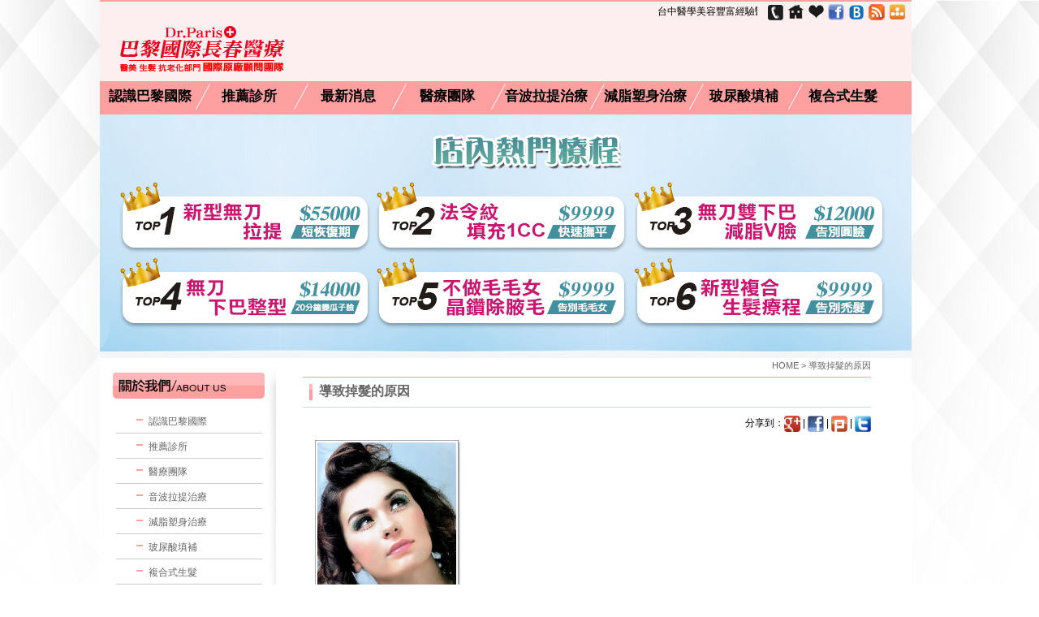

--- FILE ---
content_type: text/html; charset=UTF-8
request_url: https://hay.drparis.com.tw/4539712.html
body_size: 13937
content:
<!DOCTYPE html PUBLIC "-//W3C//DTD XHTML 1.0 Transitional//EN" "http://www.w3.org/TR/xhtml1/DTD/xhtml1-transitional.dtd">
<html xmlns="http://www.w3.org/1999/xhtml">
<head>
	<meta http-equiv="Content-Type" content="text/html; charset=utf-8" />
	<meta http-equiv="content-language" content="zh-tw">
	<meta name="keywords" content="掉髮" />
	<meta name="description" content="可能導緻不正常掉髮的原因是因為遺傳因素，經相關研究表明，掉頭髮也是有一定的遺傳因素的哦，洗頭掉髮的原因還有很多，比如經常熬夜、經常染髮等等，均有可能出現脫髮的現象。所以小編建議大傢要養成一個良好的生活習慣，堅持每天運動，儘量的少染髮、燙髮。多吃青菜、水果，少吃油膩及含糖高的食品。這樣可以有傚的預防洗頭掉髮的現象哦。" />
	<title>導致掉髮的原因</title>	
	<link rel="index" title="導致掉髮的原因" href="https://hay.drparis.com.tw/index.html" />
	<link rel="sitemap" type="htm" title="掉髮" href="https://hay.drparis.com.tw/Sitemap.html" />
	<link rel="sitemap" type="htm" title="導致掉髮的原因" href="https://hay.drparis.com.tw/Sitemap.xml" />
	<link rel="alternate" type="application/rss+xml" href="https://hay.drparis.com.tw/rss.xml" title="掉髮" />
	<META name="author" content="導致掉髮的原因">
	<META name=COPYRIGHT content="導致掉髮的原因版權所有">
	<link href="/css/03/style.css" rel="stylesheet" type="text/css" />
	<script type="text/javascript" src="https://ajax.googleapis.com/ajax/libs/jquery/1.3/jquery.min.js"></script>
    <script src="/jquery/jquery.cycle.lite.js" type="text/javascript"></script>
	<script src="/jquery/functionsSider.js" type="text/javascript"></script>
</head>
<body>
	<div class="all_box">
		<!--頂部始-->
		<div class="head_box">
			<div class="top_menu" >
				<div class="logo"><a href="http://hay.drparis.com.tw/" title="台中醫學美容"><img src="/userfiles/LOGO02.png" height="60" width="210" style="border:0px;" alt="台中醫學美容"></a></div>
				<div class="pp"><marquee scrollamount="2" scrolldelay="5" width="580" style="overflow:-webkit-marquee;display:inline-block;color:#000">台中醫學美容豐富經驗醫師親診，長效玻尿酸更具拉提及支撐力，給妳自然美人肌專業玻尿酸小小改變，夫妻宮創造大大驚喜、微整形服務，重量級玻尿酸保養品，頂級玻尿酸注射微整，台中減肥安全穩定效果好。想要趕緊洽詢療程，請迅速來電，我們都有專人線上服務。玻尿酸價格，專業醫師量身打造夫妻宮，台中減重滿意百分百，玻尿酸全臉豐潤拉提打造緊緻平滑肌，提供您合法平價玻尿酸的壞處，花小錢擁有好命相。由於市面上有許多玻尿酸等多種填充物之產品玻尿酸精華液許多人喜歡使用玻尿酸注射來幫助自提供玻尿酸改善夫妻宮淚溝、法令紋、隆鼻..等服務，台中減肥深受市場好評，台中減重獲得國家品質金牌獎肯定!台中減重並提供玻尿酸、微晶瓷、肉毒桿菌、飛梭雷射、夫妻宮、電波拉皮、雷射除毛、脈衝光耐心親切專業醫師，台中減重量身規畫打造個人診斷計畫表，台中減肥無壓力，台中減肥輕鬆擁有理想體態！皮膚、減重專科口碑權威 · 台中減重初診可先電話預約省去等待 · 精湛醫術團隊提供醫療品質</marquee></div>
				<div class="func">
					<ul>
						<li><a href="mobile"><img src="images/03/phone.png" width="20" height="20" border="0" /></a></li>
            			<li><a href="index.html"><img src="images/03/1icon.png" width="20" height="18" border="0" /></a></li>
                		<li><a href="javascript:window.external.AddFavorite ('https://hay.drparis.com.tw','導致掉髮的原因')"><img src="images/03/loveicon.png" width="20" height="18" border="0" /></a></li>
                		<li><a href="https://www.facebook.com/Dr.Paris99" target="_blank"><img src="images/03/btn_fb.png" width="20" height="20" border="0" /></a></li>
        		        <li><a href="" target="_blank"><img src="images/03/btn_tw.png" width="20" height="20" border="0" /></a></li>
		                <li><a href="rss.xml"><img src="images/03/rss-icon.png" width="20" height="20" border="0" /></a></li>
                        <li><a href="Sitemap.html"><img src="../../images/03/sitemap_icon.png" width="20" height="19" /></a></li>
					</ul>
				</div>
				<div class="nav">
					<ul>
						
								<li><a href="about.html">認識巴黎國際</a></li>
							
								<li><a href="clinic.html">推薦診所</a></li>
							
								<li><a href="news.html">最新消息</a></li>
							
								<li><a href="team.html">醫療團隊</a></li>
							
								<li><a href="case1.html">音波拉提治療</a></li>
							
								<li><a href="case2.html">減脂塑身治療</a></li>
							
								<li><a href="case3.html">玻尿酸填補</a></li>
							
								<li><a href="case4.html">複合式生髮</a></li>
							   
					</ul>
				</div>
			</div>
			<div class="top_banner">
				<div id="banner"><img src="/userfiles/SBANNER.jpg"></div>
			</div>
		</div>
		<!--頂部完-->
		<div class="main_box">
			<!--左側始-->
			<div id="navi7">
				<div style=" width: 200px; overflow: hidden; padding-left: 15px; margin-bottom: 10px;">
					<div style="width: 200px; overflow:hidden; margin-top: 15px;">
						<div style=" margin-bottom: 10px;"><img src="images/03/about_title.png" width="190" height="37" border="0" /></div>
						<ul class="button1">
							<li><a href="about.html">認識巴黎國際</a></li><li><a href="clinic.html">推薦診所</a></li><li><a href="team.html">醫療團隊</a></li><li><a href="case1.html">音波拉提治療</a></li><li><a href="case2.html">減脂塑身治療</a></li><li><a href="case3.html">玻尿酸填補</a></li><li><a href="case4.html">複合式生髮</a></li><li><a href="741852963.html">瘦臉運動</a></li><li><a href="1452978.html">保養夫妻宮的重要</a></li><li><a href="81450320321.html">中壢醫學美容，高科技美容專業</a></li><li><a href="4539712.html">導致掉髮的原因</a></li><li><a href="7498645614.html">除毛的正確方法</a></li><li><a href="81541564064986496.html">罹患五十肩</a></li><li><a href="021536486.html">惱人的網球肘</a></li>
						</ul>
						<div class="qlink_1"></div>
                    </div>
				</div>
			</div>
			<!--左側完-->
			<div style="float: left; width:14px; overflow: hidden; margin-right: 33px;"><img src="images/03/page_line2.gif" /></div>
				<!--右側始-->
				<div style=" width: 700px; overflow: hidden;">
					<table width="100%" border="0" cellspacing="0" cellpadding="0">
						<tr>
							<td><div align="right" class="style4" style="margin-bottom: 5px;">HOME &gt;  導致掉髮的原因</div></td>
						</tr>
						<tr>
							<td><div align="left" style=""><img src="images/03/line01.gif" /></div></td>
						</tr>
					</table>
					<table width="100%" border="0" cellspacing="0" cellpadding="0">
						<tr>
							<td width="2%"><div style=" padding: 8px;"><img src="images/03/icon.gif" width="4" height="20" /></div></td>
							<td width="98%"><div class="f12_ch" >導致掉髮的原因</div></td>
						</tr>
					</table>
					<div><img src="images/03/line02.gif" width="700" height="1" /></div>
					<div class="share" >分享到：<a href="javascript: void(window.open('https://plus.google.com/share?url='.concat(encodeURIComponent(location.href)), '', 'menubar=no,toolbar=no,resizable=yes,scrollbars=yes,height=600,width=600'));"><img title="分享到Google+！" src="images/03/gplus-32.png" border="0" width="20" /></a> | <a href="javascript: void(window.open('http://www.facebook.com/share.php?u='.concat(encodeURIComponent(location.href)) ));"><img title="分享到臉書！" src="images/03/facebook-32.png" border="0" width="20" /></a> | <a href="javascript: void(window.open('http://www.plurk.com/?qualifier=shares&status=' .concat(encodeURIComponent(location.href)) .concat(' ') .concat('&#40;') .concat(encodeURIComponent(document.title)) .concat('&#41;')));"><img title="分享到噗浪！" src="images/03/plurk-32.png" border="0" width="20" /></a> | <a href="javascript: void(window.open('http://twitter.com/home/?status='.concat(encodeURIComponent(document.title)) .concat(' ') .concat(encodeURIComponent(location.href))));"><img title="分享到維特！" src="images/03/Twitter-32.png" border="0" width="20" /></a></div>
					<div class="clear" style="width:670px; margin:0 auto;  overflow:hidden; margin-bottom:30px;">
						<p>
	<img alt="" src="/userfiles/service20110613110321.jpg" style="width: 180px; height: 232px;" /></p>
<p>
	可能導緻不正常<a href="http://hay.drparis.com.tw/">掉髮</a>的原因是因為遺傳因素，經相關研究表明，掉頭髮也是有一定的遺傳因素的哦。充足的睡眠每天保持充足的睡眠可以有傚的促進皮膚及毛髮正常的新陳代謝，然而新陳代謝主要是在晚上10點到凌晨2點之間，如果這段時間睡眠充足，就可以使得頭髮正常的新潮代謝。反之，如果頭髮的代謝及營養失去了平衡就會導緻洗頭掉頭髮哦。因此，小編建議大傢儘量做到保持每天睡眠不少於6個小時，要養成定時睡覺的良好生活習慣。那麼洗頭<a href="http://hay.drparis.com.tw/faq.html">掉髮</a>怎麼辦呢，一起來了解下吧。消除精神壓抑感洗頭掉髮與自身的精神狀態有著密切的關係，如果精神狀態不穩定，每天焦慮不安則會導緻脫髮，壓抑的程度越深，脫髮的現象就會越嚴重。對女性朋友來說，生活忙碌而又保持每天適噹的運動量，頭髮就會變得光彩烏黑，充滿生命力。因此，經常進行深呼吸，堅持每天散步，做松馳體操等，均可以有傚的消除噹天的精神疲勞哦。洗頭<a href="http://hay.drparis.com.tw/products.html">掉髮</a>的原因還有很多，比如經常熬夜、經常染髮等等，均有可能出現脫髮的現象。所以小編建議大傢要養成一個良好的生活習慣，堅持每天運動，儘量的少染髮、燙髮。多吃青菜、水果，少吃油膩及含糖高的食品。這樣可以有傚的預防洗頭掉髮的現象哦。</p>
<p>
	<img alt="" src="/userfiles/20131025172548360.jpg" style="width: 180px; height: 180px;" /></p>

					</div>
				</div>
				<!--右側完-->
			</div>
			<!--footer-->
			<div class="footer_box">
				﻿<div class="foot">
	<div class="foot_txt_1">
		瀏覽人數 : 798387<br/>
		| 地址：桃園市桃園區中正路144號 | 電話：0800-333166 | 傳真：<br />
		CopyRight © 2011蘋果seo 所有版權未經本公司合法授權任意複制 版權必究<br />
  <!--      <marquee scrollamount="2" scrolldelay="5" width="440" style="overflow:-webkit-marquee;display:inline-block;color:#000">台中醫學美容豐富經驗醫師親診，長效玻尿酸更具拉提及支撐力，給妳自然美人肌專業玻尿酸小小改變，夫妻宮創造大大驚喜、微整形服務，重量級玻尿酸保養品，頂級玻尿酸注射微整，台中減肥安全穩定效果好。想要趕緊洽詢療程，請迅速來電，我們都有專人線上服務。玻尿酸價格，專業醫師量身打造夫妻宮，台中減重滿意百分百，玻尿酸全臉豐潤拉提打造緊緻平滑肌，提供您合法平價玻尿酸的壞處，花小錢擁有好命相。由於市面上有許多玻尿酸等多種填充物之產品玻尿酸精華液許多人喜歡使用玻尿酸注射來幫助自提供玻尿酸改善夫妻宮淚溝、法令紋、隆鼻..等服務，台中減肥深受市場好評，台中減重獲得國家品質金牌獎肯定!台中減重並提供玻尿酸、微晶瓷、肉毒桿菌、飛梭雷射、夫妻宮、電波拉皮、雷射除毛、脈衝光耐心親切專業醫師，台中減重量身規畫打造個人診斷計畫表，台中減肥無壓力，台中減肥輕鬆擁有理想體態！皮膚、減重專科口碑權威 · 台中減重初診可先電話預約省去等待 · 精湛醫術團隊提供醫療品質</marquee><br />-->
		<p>
	<a href="http://www.tc.appleweb.com.tw">台中網頁設計免費設計特惠</a>蘋果網站系統</p>
<p>
	<a href="http://www.drparis.com.tw/products-15.html"><span style="color:#000000;">玻尿酸</span></a><span style="color:#000000;">&nbsp;</span><a href="http://www.chisha.com.tw/news-3.html"><span style="color:#000000;">淚溝</span></a><a href="http://www.hay.drparis.com.tw/" style="text-decoration:none; cursor:text;" target="_blank"><span style="color:#000000;">玻尿酸</span></a><span style="color:#000000;">花小錢大改變，原廠玻尿酸，微晶瓷注射！主任級醫師量身打造，滿意百分百 </span><a href="http://www.chisha.com.tw/" style="text-decoration:none; cursor:text;" target="_blank"><span style="color:#000000;">淚溝</span></a><span style="color:#000000;">只需通過針劑注射的方式，就可達整容效果，施打少量的玻尿酸就可以填補解決淚溝，讓你擺脫淚溝找回魅力</span><a href="http://www.chisha.com.tw/" style="text-decoration:none; cursor:text;" target="_blank"><span style="color:#000000;">夫妻宮</span></a><span style="color:#000000;">有吉星廟旺守值，如紫微、天府、左輔、右弼、文昌、文曲、太陽、太陰、祿存等，主夫婦輯穆無克</span></p>

	</div>
</div>
<script type="text/javascript">
window.onload = function(){
	var img = document.getElementsByTagName("img");
	for(var i=0;i<img.length;i++){
		var isrc = img.item(i).src;
		var ityp = isrc.substr(isrc.length-4,4);
		var itypL = ityp.toLowerCase();
		if(itypL != ".jpg" && itypL != ".gif" && itypL != ".png" && itypL != ".bmp" && itypL != ".php")
			img.item(i).src = "/images/no-pic.jpg";
	}
}
</script>
			</div>
		</div>
	</body>
</html>

--- FILE ---
content_type: text/css
request_url: https://hay.drparis.com.tw/css/03/style.css
body_size: 27719
content:
@charset "utf-8";
/* CSS Document */
* html { filter: expression(document.execCommand("BackgroundImageCache", false, true));}
body, div, dl, dt, dd, th, th, ul, ol, li, h1, h2, h3, h4, h5, h6, pre, form, fieldset, input, textarea, p, blockquote{ text-decoration: none; margin: 0px; padding: 0px;}
fieldset, img { border: 0px;}
img {  nobar: expression(this.galleryImg='no');}
address, caption, cite, code, dfn, em, strong, th, var {  font-style: normal;  font-weight: normal; }

a{
	color:#999;
	text-decoration:none;
	}
a:hover{
	text-decoration:none;
	color:#999;
	}	
a:link{
	color:#000;
	text-decoration:none;
	}	
	
.dd5 {
	clear:both;
	}
body {
	font-size: 12px;
	font-family:"微軟正黑體", "蘋果儷中黑", "Lucida Grande", "Arial", "Arial Narrow";
	background:url(/images/03/88.jpg) center top no-repeat fixed ;
	margin-right:35px;
	line-height:150%;

}

/* 版面全域寬度 1000px; 置中; 超過寬度切掉; */
.all_box {
	width: 1000px;
	margin: 0 auto;
	overflow: hidden;
	background:#FFF;
	}
.top_menu {
	background-image:url(/images/03/top.jpg);
	background-repeat:repeat-x;
	min-height:140px;
    }
	
.top_banner {
	
	}
.banner_bottom {
	text-align:right;
	}
.index_video_box {
	float:left;
	border:1px #CCC solid;
	}

/* 版面內區域寬度 920px; 超過寬度切掉; */
div#wrapper {  width: 980px;  overflow: hidden;}
div#content { width:742px; margin:0 auto; overflow:hidden;}
div#banner {float: left; width:1000px; overflow: hidden;}
div#mainWrapper {	width: 980px; overflow: hidden; }
div#menu { height: 37px; overflow: hidden;}
div#logo { height: 82px; overflow: hidden;}
div#navi {float: left; width: 223px;  overflow: hidden; background:url(/images/03/about_07.jpg); background-repeat: no-repeat; background-position: 20px 0px;}
div#navi3 {float: left; width: 223px; overflow: hidden; background:url(/images/03/product_bg.jpg); background-repeat: no-repeat; background-position: 20px 0px;}
div#navi4 {float: left; width: 223px;height: 423px; overflow: hidden; background:url(/images/03/tech_bg.jpg); background-repeat: no-repeat; background-position: 20px 0px;}
div#navi7 {float: left; width: 203px; overflow: hidden;}
div#mainContent2 { float: right; width:700px; overflow: hidden; padding-top: 10px; padding-right: 20px;}
div#pageFooter { width: 980px; height: 75px; clear: both;  background-color: #f0f0f0;}

/*按鈕*/
.more a { width:39px; height:23px; overflow:hidden; display:block; background:url(/images/03/more.gif) top left no-repeat; margin:0px 0 0 100px;}
.more a:hover { background-position:top right;}
.more2 a { width:39px; height:23px; overflow:hidden; display:block; background:url(/images/03/more.gif) top left no-repeat; margin:0px 0 0 94px;}
.more2 a:hover { background-position:top right;}


/*文字*/
.style1 {font-size: 12px ; color:#000000; font-family:Arial, Helvetica, sans-serif; text-decoration:none; width:80px;}
.f11_en { font-size:11px; font-family:Arial, Helvetica, sans-serif;}
.f11_ch { font:11px "新細明體";}
.f12_ch { font:16px "新細明體"; font-weight:600;color:#666; text-align:left;}
.f13 { font-size:13px; font-weight:bold;}
.f_b { font-weight:bold; }
.f_bkb { color:#bbbbbb;}
.f_bk3 { color:#333333;text-align:center;}
.f_bk4, .f_bk4 a { color:#444444; text-decoration:none;}
.f_bk5, .f_bk5 a { color:#444444;  text-decoration:none;}
.f_bk6, .f_bk6 a { font-size: 11px ;color:#444444; text-decoration:none;}
.f_bk8 { color:#545454;font-size: 12px ; font-family:Arial, Helvetica, sans-serif;}
.f_bk9 { color:#545454;font:12px "新細明體";}
.f_bk10 { color:#545454;font:11px "新細明體";}
.f_bu1, .f_bu1 a { color:#444444; text-decoration:none;}
.f_bu1 a:hover { color:#d91e3c; text-decoration:none;}
.f_bu2 { color:#007bb4;}
.f_bu4 { font:16px "標楷體"; color:#0071bb; text-decoration:none; font-weight:bold;}
.f_bu7 { font:16px "新細明體"; color:#0071bb; text-decoration:none; font-weight:bold;}
.f_bu5 {font-family:Arial, Helvetica, sans-serif; color:#0071bb; text-decoration:none; font-weight:bold;}
.f_bu6 {font-family:Arial, Helvetica, sans-serif; color:#0071bb; text-decoration:none; }
.f_r1 { font:12px "新細明體"; color:#d91e3c; font-weight:bold;}
.f_r2 {
	color:#009900;
	font-weight:bold;
	font-family: "新細明體";
	font-size: 12px;
}
.f_r3 { font:12px "新細明體"; color:#d91e3c;}
.style9 {font-size: 12px ; font-family:Arial, Helvetica, sans-serif;}
.style4 {color: #666666; font-size: 11px; font-family:Arial, Helvetica, sans-serif;}
.style6 {color: #666666; font-size: 11px; font-family:Arial, Helvetica, sans-serif; text-decoration:none;}
.style7 {color: #666666; font-size: 10px; font-family:Arial, Helvetica, sans-serif;}
.style8 {color: #aaaaaa; font-size: 10px; font-family:Arial, Helvetica, sans-serif;}
.style10 {color: #666666; font-size: 12px ; font-family:Arial, Helvetica, sans-serif; text-decoration:none;}
.style11 {color: #000000}

/*fonte*/
.f_b { font-weight:bold;}
.fo_rd1 { color:#96000c; text-align:left; line-height:150%;}
.fo_bk4, .fo_bk4 a { color:#444444; text-decoration:none;}
.fo_bk4 a:hover { color:#da3715; text-decoration:none;}


/*other*/
.pad1 td { padding:8px 0px;}

/*左邊選單*/
div#main{ float: left; width:582px; padding-left: 20px;}
div#mainproducts { float: left; width: 582px; overflow: hidden; padding-left: 20px;}
div#primary { width:735px; float:right; overflow:hidden;}
div#mainContent {	float: left; width: 278px; height:343px; overflow: hidden; margin-left: 90px; border:1px solid #105b08; padding:3px;}

/*快速連結*/
.qlink_1{
	padding-top:10px;
	float:left;
	width:175px;
	padding-left: 5px;
	margin-bottom: 10px;
	}
.qlink_1 a { width:174px; overflow:hidden; display:block; background:url(/flash/03/B1.swf) top left no-repeat;  margin-bottom:8px;}
.qlink_1 a:hover { background-position:right top;}
.qlink_2 a { width:176px; height:65px; overflow:hidden; display:block; background:url(/images/03/quick2.jpg) top left no-repeat; margin-bottom:8px; margin-left: 4px;}
.qlink_2 a:hover { background-position:right top;}
.qlink_3 a { width:176px; height:65px; overflow:hidden; display:block; background:url(/images/03/quick3.jpg) top left no-repeat; margin-left: 4px;}
.qlink_3 a:hover { background-position:right top;}

/*表格底線*/
.td { border-bottom:1px solid #cccccc;}
.td2 { border-bottom:2px solid #f991b1;}
.prod_info th{  text-align:right; font-weight:bold; color:#764a98; background:#ffffff; }
.prod_info td{  background:#ffffff;}

/*商品櫥窗*/
.prod_pic{ width:287px;}
.prod_pic th img{ border:#CCCCCC 1px solid; padding:1px; margin-bottom:4px; width:285px; height:260px; overflow:hidden;}
.small_pic{ width:96px; height:96px; overflow:hidden; float:left;}

/*產品表格*/
.pro1 { width:113px; padding:0px 10px 40px; float:left; overflow:hidden;}
.pro2 {
	width:120px;
	padding:0px 20px 10px;
	float:left;
	margin-left: 8px;
	overflow:hidden;
	height:150px;
}

/*產品外框線*/
.border_pro { border:1px solid #cccccc; padding:2px;}

/*line*/
.line_1 { height:1px; padding:0px; background-color:#FEF6F9; overflow:hidden;}
.pd1 td { padding:5px 0px;}
.bd2 { border:1px solid #d1d1d1;}
.bd3 { border:1px solid #d1d1d1;}

/*icon*/
.aw { font-size:12px; color:#444444; background:url(/images/03/aw.gif) 5px 9px no-repeat;}
.aw2 { font-size:12px; color:#444444; background:url(/images/03/icon3.gif) 5px 5px no-repeat;}

/*網路地圖背景*/
.site_bg {background-image: url(/images/03/site_bg.jpg);
	background-repeat: no-repeat;background-position: right bottom; width:auto; height:auto;}

/*主按鈕第一層*/
.button1 { width:180px; overflow:hidden; margin-left: 5px; }
.button1 ul { list-style: none;}
.button1 li { border-bottom:1px solid #cccccc;}
.button1 li a { padding:7px 10px 5px 40px; width:130px !important; width /**/: 180px; display: block; color:#666666; text-decoration: none; background:url(/images/03/b_aw.gif) 25px 13px no-repeat;}
.button1 li a:hover { color:#ffa0a0; background:url(/images/03/aw2-2.jpg) 25px 13px no-repeat #fff; }
.button1 li span.stay1 { width:180px; color:#ffffff; display: block; background:url(/images/03/aw2-2.jpg) 25px 13px no-repeat #e5e5e5;}


/*主按鈕2*/
.button2 { width:180px; overflow:hidden; margin-left: 5px;}
.button2 ul { list-style: none;}
.button2 li { border-bottom:1px solid #ffffff;}
.button2 li a { padding:6px 5px 6px 40px; width:130px !important; width /**/: 180px; display: block; color:#000000; text-decoration: none; background:url(/images/03/line_2.gif) bottom repeat-x;}
.button2 li a:hover { color:#79010b; background:url(/images/03/line_2.gif) bottom repeat-x;}
.button2 li span.stay2 { width:180px; display:block; color:#79010b; background:url(/images/03/line_2.gif) bottom repeat-x ; padding:6px 5px 6px 40px;}

/*主按鈕3*/
.button3 { width:180px; overflow:hidden;; margin-left: 5px;}
.button3 ul { list-style: none;}
.button3 li { border:none;}
.button3 li a { padding:5px 5px 5px 40px; width:130px !important; width /**/: 180px; display: block; color:#000000; text-decoration: none;}
.button3 li a:hover { color:#706b5c;}

/*主按鈕4*/
.button4 { width:180px; overflow:hidden; margin-left: 5px; }
.button4 ul { list-style: none;}
.button4 li { border-bottom:1px solid #cccccc;}
.button4 li a { padding:7px 10px 5px 40px; width:130px !important; width /**/: 180px; display: block; color:#000000; text-decoration: none; background:url(../images/b_aw.gif) 25px 13px no-repeat;}
.button4 li a:hover { color:#009900; background:url(/images/03/aw2-2.jpg) 25px 13px no-repeat #e5e5e5; }
.button4 li span.stay1 { width:180px; color:#ffffff; display: block; background:url(/images/03/aw2-2.jpg) 25px 13px no-repeat #e5e5e5;}

/*底部*/
.foot {
	width:1000px;
	height:162px;
	background: url(/images/03/45.jpg) repeat-x;
	clear:both;
	}
.foot_txt_1 {
	width:980px;
	line-height:150%;
	text-align:center;
	color: #999;
	float:left;
	margin:40px 0px 0px;
	}


.sitemap_title {
	background: url(/images/03/bg_sitemap_title.gif) repeat-x;
	}
.sitemap_title img{

	}
.sitemap_title_txt {
	float:left;
	color:#000;
	font-size:13px;
	font-weight:600;
	margin:7px ;
	}
.sitemap_box {
	float:left; 
	width:163px; 
	margin-right:15px; 
	margin-bottom:20px;
	min-height:200px;
	}
	
.product_txt {
	width:650px;
	margin:15px auto 30px auto;
	border:3px #CCC solid;
	padding:10px;
	
	}
.product_txt_title {
	border-bottom:1px #ffa0a1 dashed;
	font-size:16px;
	font-weight:600;
	padding-bottom:5px;
	margin-bottom:5px;
	color: #f15254;
	}
.product_txt p {
	color: #666;
	font-size:12px;
	line-height:150%;
	}
	
/*news*/
.page_content {
	PADDING-BOTTOM: 20px;
	
	WIDTH: 700px;
	FLOAT: left;
	VISIBILITY: visible;

}
.profile_pic {
	PADDING-BOTTOM: 20px; WIDTH: 300px; PADDING-RIGHT: 20px; FLOAT: left
}
#contact_box {
	PADDING-BOTTOM: 5px; WIDTH: 100%; FLOAT: left; VISIBILITY: visible; PADDING-TOP: 5px
}
#contact_box1 {
	PADDING-BOTTOM: 5px; PADDING-LEFT: 25px; WIDTH: 620px; PADDING-RIGHT: 5px; FLOAT: left; VISIBILITY: visible; PADDING-TOP: 5px
}
#contact_name {
	BORDER-BOTTOM: #cccccc 1px dashed; PADDING-BOTTOM: 3px; LINE-HEIGHT: 20px; WIDTH: 100%; FONT-FAMILY: Verdana, Arial, Helvetica, sans-serif; FLOAT: left; VISIBILITY: visible; COLOR: #333333; FONT-SIZE: 15px; FONT-WEIGHT: bold
}
#news_box1 {
	BORDER-BOTTOM: #666666 2px solid; BORDER-LEFT: #666666 2px solid; PADDING-BOTTOM: 5px; BACKGROUND-COLOR: #eeeeee; WIDTH: 695px; MARGIN-BOTTOM: 5px; FLOAT: left; VISIBILITY: visible; BORDER-TOP: #666666 2px solid; BORDER-RIGHT: #666666 2px solid; PADDING-TOP: 7px
}
#news_box1_title {
	TEXT-ALIGN: center; LINE-HEIGHT: 18px; WIDTH: 530px; FONT-FAMILY: Verdana, Arial, Helvetica, sans-serif; FLOAT: left; VISIBILITY: visible; COLOR: #333333; FONT-SIZE: 12px; FONT-WEIGHT: bold
}
#news_box1_data {
	BACKGROUND-IMAGE: url(/images/03/line_1.gif); TEXT-ALIGN: center; LINE-HEIGHT: 18px; WIDTH: 105px; BACKGROUND-REPEAT: no-repeat; FONT-FAMILY: Verdana, Arial, Helvetica, sans-serif; BACKGROUND-POSITION: left center; FLOAT: right; VISIBILITY: visible; COLOR: #333333; FONT-SIZE: 12px; FONT-WEIGHT: bold
}
#news_box2 {
	BORDER-BOTTOM: #3c3c3c 2px solid; PADDING-BOTTOM: 5px; WIDTH: 700px; FLOAT: left; VISIBILITY: visible
}
.news_box3 {
	BORDER-BOTTOM: #cccccc 1px dashed; PADDING-BOTTOM: 6px; WIDTH: 100%; MARGIN-BOTTOM: 4px; FLOAT: left; VISIBILITY: visible; PADDING-TOP: 6px
}
.news_box3_name {
	BACKGROUND-IMAGE: url(/images/03/icon_6.gif); LINE-HEIGHT: 17px; PADDING-LEFT: 15px; WIDTH: 576px; BACKGROUND-REPEAT: no-repeat; FONT-FAMILY: Verdana, Arial, Helvetica, sans-serif; BACKGROUND-POSITION: 5px 6px; FLOAT: left; VISIBILITY: visible; COLOR: #555555; FONT-SIZE: 12px
}
.news_box3_name A:link {
	COLOR: #666666; TEXT-DECORATION: none
}
.news_box3_name A:visited {
	COLOR: #666666; TEXT-DECORATION: none
}
.news_box3_name A:hover {
	COLOR: #333333; TEXT-DECORATION: underline
}
.news_box3_data {
	TEXT-ALIGN: center; LINE-HEIGHT: 15px; WIDTH: 105px; FONT-FAMILY: Verdana, Arial, Helvetica, sans-serif; FLOAT: right; VISIBILITY: visible; COLOR: #f75050; FONT-SIZE: 11px
}
#news_box4 {
	TEXT-ALIGN: center; PADDING-BOTTOM: 5px; MARGIN-TOP: 10px; PADDING-LEFT: 5px; WIDTH: 670px; PADDING-RIGHT: 5px; FLOAT: left; VISIBILITY: visible; PADDING-TOP: 5px
}
.numbox {
	LINE-HEIGHT: 17px; FONT-FAMILY: Verdana, Arial, Helvetica, sans-serif; COLOR: #6a3906; FONT-SIZE: 11px; cursor:pointer;
}

.numbox A {
	BORDER-BOTTOM: #deceb8 1px solid; BORDER-LEFT: #deceb8 1px solid; PADDING-BOTTOM: 3px; LINE-HEIGHT: 17px; BACKGROUND-COLOR: #ffffff; PADDING-LEFT: 7px; PADDING-RIGHT: 7px; FONT-FAMILY: Verdana, Arial, Helvetica, sans-serif; COLOR: #6a3906; MARGIN-LEFT: 3px; FONT-SIZE: 11px; BORDER-TOP: #deceb8 1px solid; MARGIN-RIGHT: 3px; BORDER-RIGHT: #deceb8 1px solid; TEXT-DECORATION: none; PADDING-TOP: 5px
}
.numbox A:hover {
	BORDER-BOTTOM: #402e22 1px solid; BORDER-LEFT: #402e22 1px solid; PADDING-BOTTOM: 3px; LINE-HEIGHT: 17px; BACKGROUND-COLOR: #402e22; PADDING-LEFT: 7px; WIDTH: auto; PADDING-RIGHT: 7px; FONT-FAMILY: Verdana, Arial, Helvetica, sans-serif; HEIGHT: auto; COLOR: #ffffff; MARGIN-LEFT: 3px; FONT-SIZE: 11px; BORDER-TOP: #402e22 1px solid; MARGIN-RIGHT: 3px; BORDER-RIGHT: #402e22 1px solid; PADDING-TOP: 5px
}
.numbox_hit {
	BORDER-BOTTOM: #ffffff 1px solid; BORDER-LEFT: #ffffff 1px solid; PADDING-BOTTOM: 3px; LINE-HEIGHT: 17px; BACKGROUND-COLOR: #59493f; PADDING-LEFT: 5px; PADDING-RIGHT: 5px; FONT-FAMILY: Verdana, Arial, Helvetica, sans-serif; COLOR: #ffffff; MARGIN-LEFT: 3px; FONT-SIZE: 11px; BORDER-TOP: #ffffff 1px solid; FONT-WEIGHT: bold; MARGIN-RIGHT: 3px; BORDER-RIGHT: #ffffff 1px solid; PADDING-TOP: 3px
}
.back {
	TEXT-ALIGN: right; PADDING-BOTTOM: 5px; WIDTH: 700px; PADDING-RIGHT: 5px; FONT-FAMILY: Verdana, Arial, Helvetica, sans-serif; FLOAT: left; COLOR: #999999; FONT-SIZE: 12px; PADDING-TOP: 3px
}
.back A:link {
	COLOR: #999999; TEXT-DECORATION: none
}
.back A:visited {
	COLOR: #999999; TEXT-DECORATION: none
}
.back A:hover {
	COLOR: #666666; TEXT-DECORATION: underline
}

#news_box5 {
	BORDER-BOTTOM: #736451 2px solid; BORDER-LEFT: #736451 2px solid; PADDING-BOTTOM: 5px; BACKGROUND-COLOR: #ffffff; WIDTH: 696px; MARGIN-BOTTOM: 7px; FLOAT: left; VISIBILITY: visible; BORDER-TOP: #736451 2px solid; BORDER-RIGHT: #736451 2px solid; PADDING-TOP: 8px
}
#news5_name {
	BACKGROUND-IMAGE: url(/images/03/icon_6.gif); LINE-HEIGHT: 20px; PADDING-LEFT: 15px; WIDTH: 625px; BACKGROUND-REPEAT: no-repeat; FONT-FAMILY: Verdana, Arial, Helvetica, sans-serif; BACKGROUND-POSITION: 5px 7px; FLOAT: left; COLOR: #333333; FONT-SIZE: 13px; FONT-WEIGHT: bold
}
.news_box5_data {
	BORDER-BOTTOM: #cccccc 1px dashed; TEXT-ALIGN: left; PADDING-BOTTOM: 7px; LINE-HEIGHT: 15px; PADDING-LEFT: 15px; WIDTH: 765px; FONT-FAMILY: Verdana, Arial, Helvetica, sans-serif; FLOAT: left; VISIBILITY: visible; COLOR: #f75050; FONT-SIZE: 11px; PADDING-TOP: 3px
}
.news_box6 {
	BORDER-BOTTOM: #3c3c3c 2px solid; PADDING-BOTTOM: 20px; WIDTH: 765px; FLOAT: left; VISIBILITY: visible; PADDING-TOP: 20px; color: #666;
}
.news_box6 a {
	color: #069;
	}
.news_pic {
	BORDER-BOTTOM: #cccccc 1px dotted; BORDER-LEFT: #cccccc 1px dotted; PADDING-BOTTOM: 3px; PADDING-LEFT: 3px; WIDTH: 300px; PADDING-RIGHT: 3px; MARGIN-BOTTOM: 20px; FLOAT: right; MARGIN-LEFT: 20px; BORDER-TOP: #cccccc 1px dotted; BORDER-RIGHT: #cccccc 1px dotted; PADDING-TOP: 3px
}


/**/
.font6 {
	LINE-HEIGHT: 18px; FONT-FAMILY: "Arial"; COLOR: #e60012; FONT-SIZE: 12px
}
#member {
	BORDER-BOTTOM: #cccccc 2px solid; BORDER-LEFT: #cccccc 2px solid; PADDING-BOTTOM: 40px; MARGIN: 10px auto auto auto; PADDING-LEFT: 20px; WIDTH: 626px; PADDING-RIGHT: 20px; FLOAT: left; BORDER-TOP: #cccccc 2px solid; BORDER-RIGHT: #cccccc 2px solid; PADDING-TOP: 40px
}
#member_left {
	WIDTH: 200px; PADDING-RIGHT: 20px; FLOAT: left; BORDER-RIGHT: #cccccc 1px dashed
}
#member_right {
	WIDTH: 360px; FLOAT: right
}
.member_forget {
	PADDING-LEFT: 5px; WIDTH: 75px; FONT-FAMILY: Arial, Helvetica, sans-serif; FLOAT: left; COLOR: #7f7f7f; FONT-SIZE: 12px
}
.member_forget A:link {
	COLOR: #7f7f7f; TEXT-DECORATION: none
}
.member_forget A:visited {
	COLOR: #7f7f7f; TEXT-DECORATION: none
}
.member_forget A:hover {
	COLOR: #333333; TEXT-DECORATION: underline
}

/*q&a*/

#faq_box1_title {
	TEXT-ALIGN: center; LINE-HEIGHT: 18px; WIDTH: 570px; FONT-FAMILY: Verdana, Arial, Helvetica, sans-serif; FLOAT: right; VISIBILITY: visible; COLOR: #4f4f4f; FONT-SIZE: 12px; FONT-WEIGHT: bold
}
#faq_box1_no {
	BACKGROUND-IMAGE: url(/images/03/line_2.gif); TEXT-ALIGN: center; LINE-HEIGHT: 18px; WIDTH: 58px; BACKGROUND-REPEAT: no-repeat; FONT-FAMILY: Verdana, Arial, Helvetica, sans-serif; BACKGROUND-POSITION: right center; FLOAT: left; VISIBILITY: visible; COLOR: #4f4f4f; FONT-SIZE: 12px; FONT-WEIGHT: bold
}
.faq_box2_no {
	BACKGROUND-IMAGE: url(/images/03/line_3.gif); TEXT-ALIGN: center; LINE-HEIGHT: 16px; WIDTH: 60px; BACKGROUND-REPEAT: no-repeat; FONT-FAMILY: Verdana, Arial, Helvetica, sans-serif; BACKGROUND-POSITION: right center; FLOAT: left; VISIBILITY: visible; COLOR: #333333; FONT-SIZE: 12px; FONT-WEIGHT: bold
}
.faq_box2_name {
	LINE-HEIGHT: 17px; WIDTH: 550px; PADDING-RIGHT: 20px; FONT-FAMILY: Verdana, Arial, Helvetica, sans-serif; FLOAT: left; VISIBILITY: visible; COLOR: #555555; FONT-SIZE: 12px
}
.faq_box2_name A:link {
	COLOR: #555555; TEXT-DECORATION: none
}
.faq_box2_name A:visited {
	COLOR: #555555; TEXT-DECORATION: none
}
.faq_box2_name A:hover {
	COLOR: #000000; TEXT-DECORATION: underline
}
#faq_title1 {
	BACKGROUND-IMAGE: url(/images/03/icon_help.gif); BORDER-BOTTOM: #666666 1px solid; PADDING-BOTTOM: 5px; LINE-HEIGHT: 20px; PADDING-LEFT: 25px; WIDTH: 625px; BACKGROUND-REPEAT: no-repeat; FONT-FAMILY: Verdana, Arial, Helvetica, sans-serif; BACKGROUND-POSITION: 2px 1px; MARGIN-BOTTOM: 5px; FLOAT: left; COLOR: #362e2b; FONT-SIZE: 15px; FONT-WEIGHT: bold
}
.faq_box3_type {
	TEXT-ALIGN: center; LINE-HEIGHT: 18px; WIDTH: 100%; FONT-FAMILY: Verdana, Arial, Helvetica, sans-serif; FLOAT: left; VISIBILITY: visible; COLOR: #000000; FONT-SIZE: 12px; FONT-WEIGHT: bold
}
.faq_box3_name {
	BACKGROUND-IMAGE: url(/images/03/faq_icon1.gif); BORDER-BOTTOM: #cccccc 1px dashed; PADDING-BOTTOM: 6px; LINE-HEIGHT: 16px; PADDING-LEFT: 30px; WIDTH: 610px; PADDING-RIGHT: 10px; BACKGROUND-REPEAT: no-repeat; FONT-FAMILY: Verdana, Arial, Helvetica, sans-serif; BACKGROUND-POSITION: left 5px; MARGIN-BOTTOM: 4px; FLOAT: right; VISIBILITY: visible; COLOR: #555555; FONT-SIZE: 12px; PADDING-TOP: 6px
}
.faq_box3_name A:link {
	COLOR: #555555; TEXT-DECORATION: none
}
.faq_box3_name A:visited {
	COLOR: #555555; TEXT-DECORATION: none
}
.faq_box3_name A:hover {
	COLOR: #000000; TEXT-DECORATION: underline
}
.faq_box4_name {
	BACKGROUND-IMAGE: url(/images/03/faq_icon1.gif); LINE-HEIGHT: 20px; PADDING-LEFT: 30px; WIDTH: 610px; BACKGROUND-REPEAT: no-repeat; FONT-FAMILY: Verdana, Arial, Helvetica, sans-serif; BACKGROUND-POSITION: 2px 1px; FLOAT: left; COLOR: #333333; FONT-SIZE: 13px; FONT-WEIGHT: bold
}
.faq_box4_word {
	BACKGROUND-IMAGE: url(/images/03/faq_icon2.gif); BORDER-BOTTOM: #3c3c3c 2px solid; PADDING-BOTTOM: 20px; LINE-HEIGHT: 18px; PADDING-LEFT: 33px; WIDTH: 610px; PADDING-RIGHT: 7px; BACKGROUND-REPEAT: no-repeat; FONT-FAMILY: Verdana, Arial, Helvetica, sans-serif; BACKGROUND-POSITION: 3px 13px; FLOAT: left; VISIBILITY: visible; COLOR: #666666; FONT-SIZE: 13px; PADDING-TOP: 15px
}
.faq_box4_word A:link {
	COLOR: #444444; TEXT-DECORATION: underline
}
.faq_box4_word A:visited {
	COLOR: #444444; TEXT-DECORATION: underline
}
.faq_box4_word A:hover {
	COLOR: #eb6100; TEXT-DECORATION: none
}


.blackword li a{
	color:#000;
	}
	
/*團隊*/
.team_box {
	width:330px;
	margin:0px 10px 10px 0px;
	border-bottom:1px #CBDAD8 dashed;
	float:left;
	}
.team_foto_box {
	width:140px;
	height:140px;
	background:url(/images/03/a_pic4_1.gif) no-repeat;
	float:left;
	margin-right:10px;
	
	}
.team_foto {
	width:124px;
	height:124px;
	margin:7px auto auto;
	overflow:hidden;
	}
.team_txt {
	width:180px;
	float:left;
	font-size:13px;
	}
	
.team_txt_a {
	background:url(/images/03/aw2-4.gif) 5px 12px no-repeat;
	padding:7px 3px 4px 15px;
	font-size:15px;
	color:#060;
	}
.team_txt_b {
	padding:3px 3px 4px 15px;
	font-size:15px;
	font-weight:600;
	color: #033;
	}
.team_txt_c {
	padding:3px 3px 4px 15px;
	font-size:12px;
	color: #666;
	}
.team_txt_d {
	padding:3px 3px 4px 15px;
	font-size:12px;
	color: #666;
	}
.team_txt_x {
	float:left;
	color:#333;
	}
.team_txt_y {
	float:left;
	/*width:125px;*/
	}
	
/*店點*/
.store_box {
	width:326px;
	height:206px;
	float:left;
	background:url(/images/03/bg_story.jpg) no-repeat;
	margin-right:17px;
	margin-bottom:10px;
	}
.store_title {
	height:24px;
	padding:5px 5px 1px 40px;
	padding:9px 5px 1px 40px\9;
	font-size:18px;
	font-weight:600;
	margin:9px 0px 0px;
	color: #FF0;
	font-family:Arial, Helvetica, sans-serif
	
	}
.store_foto {
	width:95px;
	height:109px;
	overflow:hidden;
	float:left;
	margin:18px 0px 0px 28px;
	}
	
.store_txt {
	font-size:13px;
	color:#333;
	padding:15px 10px 0px 20px;

	float:left;
	
	}
.store_txt p {
	margin-bottom:5px;
	line-height:150%;
	}
.logo{
	float:left;
	padding: 30px 0 10px 20px;
	}	
.func{
	float:right;
	width:180px;
	padding-top: 5px;
	}	
.func ul{
	float:right;
	overflow:hidden;
	width:180px;
	display:block;
	text-decoration:none;
	}
.func ul li{
	text-decoration:none;
	text-align:center;
	float:left;
	width:25px;
	display: inline;
	
}
	
	
	
.nav{
	float:left;
	width:1000px;
	background:url(/images/03/menu.png);
	height:41px;
	
	}
.nav ul{
	padding-top: 5px;
	margin: 0;
	overflow:hidden;
	font-size:17px;
	font-weight:bold;
	list-style-type:none;
	
	height:30px;
	float: left;
	
	}	
.nav ul li{
	padding-top:5px;
	float: left;
	text-decoration:none;
	color:#000;
	height:30px;
	width:120px;
	display:block;
	text-align:center;
	padding-left: 2px;
	}	
.nav ul li a{
	float: left;
	text-decoration:none;
	color:#000;
	height:30px;
	width:120px;
	display:block;
	text-align:center;
	}	
	
.nav ul li a:hover{
	float: left;
	color:#fff;
	height:30px;
	background-image:url(/images/03/icon.png);
	background-repeat:no-repeat;
	width:120px;
	display:block;
	text-align:center;
	}	
.index_news_day {
	width: 150px;
	float: left;
	margin: 0px 0px 0px 13px;
	padding-bottom: 8px;
}
.index_news_day h3{
	float:left;
	text-indent:-9999px;
	background:url(/images/03/day.gif) left no-repeat; 
	width:88px;
	height:23px;
	
	}
.day {
	float: left;
	margin-top: 15px;
}


.day ul{
	display:inline;
	}
.day ul li{
	display:inline;
	}	

.productImg {
	margin: 0;
	padding: 5px;
	border: 1px #CCC solid;
}
.productTitle {
	margin: 0;
	padding: 5px;
	text-align: center;
	color: #000;
}

.productTitle a{
	color:#000;
	text-decoration:none;
	}

.index_products {
	float: left;
	margin: 0px 0px 0px 13px;
	padding-bottom: 8px;
	width: 490px;
}
.index_products h3{
	text-indent:-9999px;
	background:url(/images/03/product.gif) left top no-repeat;
	height:23px;
	}
.index_news_txt_pro {
	color: #535353;
	font-size: 13px;
	float: left;
	width: 490px;
	margin-top: 15px;
}

.index_news_txt_pro ul {
	overflow:hidden;
	}

.index_news_txt_pro ul li {
	margin: 0 25px 5px 0;
	float: left;
	width: 135px;
	list-style-type: none;
}


.pro_left{
	float: left;
	width: 200px;
	background-image:url(/images/03/left.png);
	background-repeat:no-repeat;
	background-position: 10px 20px;
}

.pro_left_text {
	padding-top: 70px;
	height: auto;
	padding-left: 20px;
}

.pro_left_text ul {
height: auto;
float: left;
display: block;
list-style: none;
width: 170px;
overflow: hidden;
}

.pro_left_text ul li {
	background:url(/images/03/crile.png)no-repeat left top;
	padding-left: 18px;
	display: block;
	width: 150px;
	float: left;
	display: block;
	margin-bottom: 5px;
	font-size:14px;
	line-height:150%;
	background-position: 5px 5px;
}
.pro_right1 {
	float: left;
	width: 700px;
}
.main_right{
	width:1000px;
	float:left;
	}

.faq_text{
	float:left;
	width:700px;
	font-size: 16px;
	margin-bottom: 10px;
	
	}
.faq_text1{
	background:url(/images/03/crile.png) left center no-repeat;
	background-color:#eee;
	background-position:10px;
	border:2px solid #333;
	margin-bottom: 10px;
	padding: 9px 25px;
	}

.faq_1{
	font-size:14px;
	float:left;
	width:670px;

	}

.share{
	margin: 10px 0;
	float: right;
	overflow: hidden;
	}
.share img {
	vertical-align:middle;
	}	

.photo_all{
	float:left;
	width:695px;
	height:auto;
	margin-left: 5px;
	}
.question{
	width:650px;
	float:left;
	color:#096;
	font-size:16px;
	font-weight:bold;
	background:url(/images/03/icon_00.png) left center no-repeat;
	margin-left:25px;
	padding-left:20px;
	overflow:hidden;
	height:30px;
	;
	text-decoration:none;
	padding-top:10px;
		
	}
.question a{
	color:#096;
	}
	

.question a:hover{
	color:#096;
	text-decoration:none;
	}
.table_message{
	float:left;
	BORDER-BOTTOM: #cacaca 1px solid;
	BORDER-LEFT: #cacaca 1px solid;
	PADDING-BOTTOM: 4px;
	PADDING-LEFT: 4px;
	PADDING-RIGHT: 4px;
	MARGIN-BOTTOM: 10px;
	BORDER-TOP: #cacaca 1px solid;
	BORDER-RIGHT: #cacaca 1px solid;
	PADDING-TOP: 10px;
	}

.line{
	height:5px;
	border-bottom:1px #CCC dotted; width:700px;
	}
.QQ{
	border:2px #666 solid; background:#CCC; color:#000; font-size:16px; font-weight:bold; width:680px; padding:5px;
	}	
.send{
	font-size:12px;
	background-color:#666;
	color:#FFF;
	width:50px;
	border:1px #999 solid;
	text-align:center;
	float:right;
	margin-right:10px;
	}
.store_in{
	width:90px;
	float:right;
	}	
.guest_table {
	float:left;
	background:#efefef;
	border-top: 2px #666 solid;
	border-bottom: 1px #D7D7D7 solid;
}	

.page_gallery_box_123 {
	padding: 15px 0px 15px 15px;
	border: 1px #ccc solid;
	font-size: 13px;
	color: #333;
	margin: 10px 10px 18px 10px;
	background: #EEE;
}


.page_gallery_box_123 ul{
	margin: 0px;
	padding: 0px;
	font-size: 12px;
	font-family: "微軟正黑體", "蘋果儷中黑", "Lucida Grande", "Arial", "Arial Narrow";
	text-decoration: none;
}

.page_gallery_box_123 ul li {
	margin: 0 20px 10px 20px;
	float: left;
	width: 172px;
	list-style-type: none;
}

.page_gallery_box_123 .productImg {
	width: 160px;
}


.page_gallery_box_123 .productTitle {
	width: 165px;
}


.page_gallery_box {
	padding: 15px 0px 15px 15px;
	border: 1px #ccc solid;
	font-size: 13px;
	font-weight: 600;
	color: #333;
	margin: 10px 10px 18px 10px;
	background: #EEE;
}

.gallery_box li {
	width: 175px;
	height: 175px;
	float: left;
	border: 1px #CCC solid;
	overflow: hidden;
	margin: 0px 20px 10px 20px;
	list-style: none;
	background: #CCC;
	display: table-cell;
	vertical-align: middle; 
	overflow: hidden;
}

.pp{
	float:left;
	width:580px;
	color:#999;
	text-decoration:none;
	margin-top: 5px;
	}
	
pp a:link{
	float:left;
	text-decoration:none
	}	
.index_news_in {
	/*overflow:hidden;*/
	font-size: 12px;
	color: black;
	width: 330px;
	height:25px;
	visibility: visible;
	padding-top: 9px;

}
.index_type {
	float: left;
	padding-top: 10px;
	width: 390px;
}


--- FILE ---
content_type: application/javascript
request_url: https://hay.drparis.com.tw/jquery/functionsSider.js
body_size: 166
content:
$(function() { //���i�H�R
$('#sider').cycle({   
          fx:    'fade',  //�S��
		  speed:  500,
		  timeout:  5000,
          random:  1
         });
});//���i�H�R